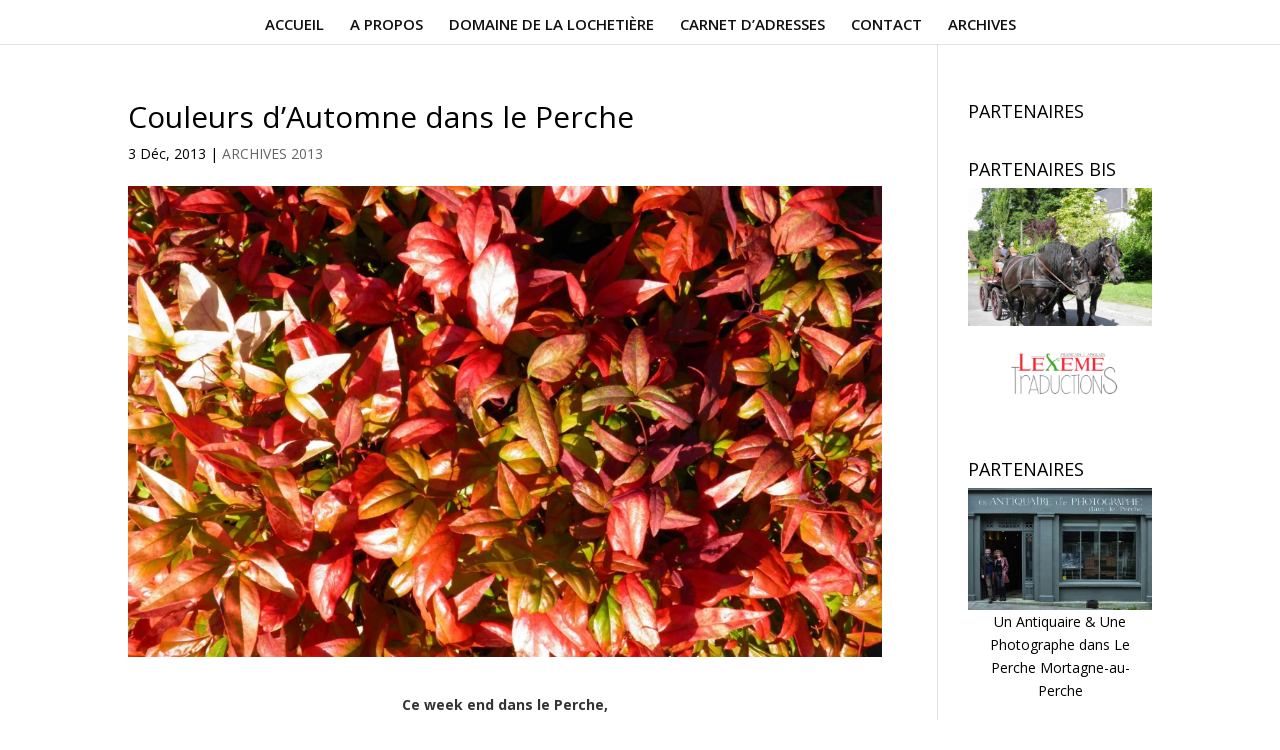

--- FILE ---
content_type: text/html; charset=UTF-8
request_url: https://unweekenddansleperche.fr/couleurs-dautomne-dans-le-perche/
body_size: 9674
content:
<!DOCTYPE html>
<html lang="fr-FR">
<head>
	<meta charset="UTF-8" />
<meta http-equiv="X-UA-Compatible" content="IE=edge">
	<link rel="pingback" href="https://unweekenddansleperche.fr/xmlrpc.php" />

	<script type="text/javascript">
		document.documentElement.className = 'js';
	</script>

	<script>var et_site_url='https://unweekenddansleperche.fr';var et_post_id='240';function et_core_page_resource_fallback(a,b){"undefined"===typeof b&&(b=a.sheet.cssRules&&0===a.sheet.cssRules.length);b&&(a.onerror=null,a.onload=null,a.href?a.href=et_site_url+"/?et_core_page_resource="+a.id+et_post_id:a.src&&(a.src=et_site_url+"/?et_core_page_resource="+a.id+et_post_id))}
</script>
	<!-- This site is optimized with the Yoast SEO plugin v14.5 - https://yoast.com/wordpress/plugins/seo/ -->
	<title>Couleurs d&#039;Automne dans le Perche</title>
	<meta name="description" content="Ce week end dans le Perche, j&#039;ai profité d&#039;un timide rayon de soleil pour apprécier les couleurs flamboyantes des derniers jours d&#039;automne." />
	<meta name="robots" content="index, follow" />
	<meta name="googlebot" content="index, follow, max-snippet:-1, max-image-preview:large, max-video-preview:-1" />
	<meta name="bingbot" content="index, follow, max-snippet:-1, max-image-preview:large, max-video-preview:-1" />
	<link rel="canonical" href="http://unweekenddansleperche.fr/couleurs-dautomne-dans-le-perche/" />
	<meta property="og:locale" content="fr_FR" />
	<meta property="og:type" content="article" />
	<meta property="og:title" content="Couleurs d&#039;Automne dans le Perche" />
	<meta property="og:description" content="Ce week end dans le Perche, j&#039;ai profité d&#039;un timide rayon de soleil pour apprécier les couleurs flamboyantes des derniers jours d&#039;automne." />
	<meta property="og:url" content="http://unweekenddansleperche.fr/couleurs-dautomne-dans-le-perche/" />
	<meta property="og:site_name" content="Un week-end dans le Perche" />
	<meta property="article:publisher" content="https://www.facebook.com/Un-week-end-dans-le-Perche-540686182643192/" />
	<meta property="article:published_time" content="2013-12-03T19:43:00+00:00" />
	<meta property="article:modified_time" content="2020-05-05T10:50:24+00:00" />
	<meta property="og:image" content="https://i1.wp.com/unweekenddansleperche.fr/wp-content/uploads/2013/12/Couleurs-Automne-nov-131.jpg?fit=4288%2C3216&#038;ssl=1" />
	<meta property="og:image:width" content="4288" />
	<meta property="og:image:height" content="3216" />
	<script type="application/ld+json" class="yoast-schema-graph">{"@context":"https://schema.org","@graph":[{"@type":"WebSite","@id":"https://unweekenddansleperche.fr/#website","url":"https://unweekenddansleperche.fr/","name":"Un week-end dans le Perche","description":"Une mani\u00e8re personnelle et originale de pratiquer le tourisme dans le Perche. Je vous emm\u00e8ne \u00e0 la d\u00e9couverte de son patrimoine, son art de vivre et ses bonnes adresses.","potentialAction":[{"@type":"SearchAction","target":"https://unweekenddansleperche.fr/?s={search_term_string}","query-input":"required name=search_term_string"}],"inLanguage":"fr-FR"},{"@type":"ImageObject","@id":"http://unweekenddansleperche.fr/couleurs-dautomne-dans-le-perche/#primaryimage","inLanguage":"fr-FR","url":"https://i1.wp.com/unweekenddansleperche.fr/wp-content/uploads/2013/12/Couleurs-Automne-nov-131.jpg?fit=4288%2C3216&ssl=1","width":4288,"height":3216,"caption":"Un week end dans le Perche : couleurs d'automne"},{"@type":"WebPage","@id":"http://unweekenddansleperche.fr/couleurs-dautomne-dans-le-perche/#webpage","url":"http://unweekenddansleperche.fr/couleurs-dautomne-dans-le-perche/","name":"Couleurs d'Automne dans le Perche","isPartOf":{"@id":"https://unweekenddansleperche.fr/#website"},"primaryImageOfPage":{"@id":"http://unweekenddansleperche.fr/couleurs-dautomne-dans-le-perche/#primaryimage"},"datePublished":"2013-12-03T19:43:00+00:00","dateModified":"2020-05-05T10:50:24+00:00","author":{"@id":"https://unweekenddansleperche.fr/#/schema/person/de8235946912bb0b0b4bb65d61ce6b30"},"description":"Ce week end dans le Perche, j'ai profit\u00e9 d'un timide rayon de soleil pour appr\u00e9cier les couleurs flamboyantes des derniers jours d'automne.","breadcrumb":{"@id":"http://unweekenddansleperche.fr/couleurs-dautomne-dans-le-perche/#breadcrumb"},"inLanguage":"fr-FR","potentialAction":[{"@type":"ReadAction","target":["http://unweekenddansleperche.fr/couleurs-dautomne-dans-le-perche/"]}]},{"@type":"BreadcrumbList","@id":"http://unweekenddansleperche.fr/couleurs-dautomne-dans-le-perche/#breadcrumb","itemListElement":[{"@type":"ListItem","position":1,"item":{"@type":"WebPage","@id":"http://unweekenddansleperche.fr/","url":"http://unweekenddansleperche.fr/","name":"Accueil"}},{"@type":"ListItem","position":2,"item":{"@type":"WebPage","@id":"http://unweekenddansleperche.fr/couleurs-dautomne-dans-le-perche/","url":"http://unweekenddansleperche.fr/couleurs-dautomne-dans-le-perche/","name":"Couleurs d&rsquo;Automne dans le Perche"}}]},{"@type":["Person"],"@id":"https://unweekenddansleperche.fr/#/schema/person/de8235946912bb0b0b4bb65d61ce6b30","name":"we perche","image":{"@type":"ImageObject","@id":"https://unweekenddansleperche.fr/#personlogo","inLanguage":"fr-FR","url":"https://secure.gravatar.com/avatar/?s=96&d=mm&r=g","caption":"we perche"}}]}</script>
	<!-- / Yoast SEO plugin. -->


<link rel='dns-prefetch' href='//secure.gravatar.com' />
<link rel='dns-prefetch' href='//fonts.googleapis.com' />
<link rel='dns-prefetch' href='//s.w.org' />
<link rel="alternate" type="application/rss+xml" title="Un week-end dans le Perche &raquo; Flux" href="https://unweekenddansleperche.fr/feed/" />
<link rel="alternate" type="application/rss+xml" title="Un week-end dans le Perche &raquo; Flux des commentaires" href="https://unweekenddansleperche.fr/comments/feed/" />
<link rel="alternate" type="application/rss+xml" title="Un week-end dans le Perche &raquo; Couleurs d&rsquo;Automne dans le Perche Flux des commentaires" href="https://unweekenddansleperche.fr/couleurs-dautomne-dans-le-perche/feed/" />
<!-- This site uses the Google Analytics by MonsterInsights plugin v7.11.0 - Using Analytics tracking - https://www.monsterinsights.com/ -->
<script type="text/javascript" data-cfasync="false">
	var mi_version         = '7.11.0';
	var mi_track_user      = true;
	var mi_no_track_reason = '';
	
	var disableStr = 'ga-disable-UA-62538994-1';

	/* Function to detect opted out users */
	function __gaTrackerIsOptedOut() {
		return document.cookie.indexOf(disableStr + '=true') > -1;
	}

	/* Disable tracking if the opt-out cookie exists. */
	if ( __gaTrackerIsOptedOut() ) {
		window[disableStr] = true;
	}

	/* Opt-out function */
	function __gaTrackerOptout() {
	  document.cookie = disableStr + '=true; expires=Thu, 31 Dec 2099 23:59:59 UTC; path=/';
	  window[disableStr] = true;
	}

	if ( 'undefined' === typeof gaOptout ) {
		function gaOptout() {
			__gaTrackerOptout();
		}
	}
	
	if ( mi_track_user ) {
		(function(i,s,o,g,r,a,m){i['GoogleAnalyticsObject']=r;i[r]=i[r]||function(){
			(i[r].q=i[r].q||[]).push(arguments)},i[r].l=1*new Date();a=s.createElement(o),
			m=s.getElementsByTagName(o)[0];a.async=1;a.src=g;m.parentNode.insertBefore(a,m)
		})(window,document,'script','//www.google-analytics.com/analytics.js','__gaTracker');

		__gaTracker('create', 'UA-62538994-1', 'auto');
		__gaTracker('set', 'forceSSL', true);
		__gaTracker('require', 'displayfeatures');
		__gaTracker('send','pageview');
	} else {
		console.log( "" );
		(function() {
			/* https://developers.google.com/analytics/devguides/collection/analyticsjs/ */
			var noopfn = function() {
				return null;
			};
			var noopnullfn = function() {
				return null;
			};
			var Tracker = function() {
				return null;
			};
			var p = Tracker.prototype;
			p.get = noopfn;
			p.set = noopfn;
			p.send = noopfn;
			var __gaTracker = function() {
				var len = arguments.length;
				if ( len === 0 ) {
					return;
				}
				var f = arguments[len-1];
				if ( typeof f !== 'object' || f === null || typeof f.hitCallback !== 'function' ) {
					console.log( 'Fonction actuellement pas en cours d’exécution __gaTracker(' + arguments[0] + " ....) parce que vous n’êtes pas suivi·e. " + mi_no_track_reason );
					return;
				}
				try {
					f.hitCallback();
				} catch (ex) {

				}
			};
			__gaTracker.create = function() {
				return new Tracker();
			};
			__gaTracker.getByName = noopnullfn;
			__gaTracker.getAll = function() {
				return [];
			};
			__gaTracker.remove = noopfn;
			window['__gaTracker'] = __gaTracker;
					})();
		}
</script>
<!-- / Google Analytics by MonsterInsights -->
		<script type="text/javascript">
			window._wpemojiSettings = {"baseUrl":"https:\/\/s.w.org\/images\/core\/emoji\/12.0.0-1\/72x72\/","ext":".png","svgUrl":"https:\/\/s.w.org\/images\/core\/emoji\/12.0.0-1\/svg\/","svgExt":".svg","source":{"concatemoji":"https:\/\/unweekenddansleperche.fr\/wp-includes\/js\/wp-emoji-release.min.js?ver=5.4.18"}};
			/*! This file is auto-generated */
			!function(e,a,t){var n,r,o,i=a.createElement("canvas"),p=i.getContext&&i.getContext("2d");function s(e,t){var a=String.fromCharCode;p.clearRect(0,0,i.width,i.height),p.fillText(a.apply(this,e),0,0);e=i.toDataURL();return p.clearRect(0,0,i.width,i.height),p.fillText(a.apply(this,t),0,0),e===i.toDataURL()}function c(e){var t=a.createElement("script");t.src=e,t.defer=t.type="text/javascript",a.getElementsByTagName("head")[0].appendChild(t)}for(o=Array("flag","emoji"),t.supports={everything:!0,everythingExceptFlag:!0},r=0;r<o.length;r++)t.supports[o[r]]=function(e){if(!p||!p.fillText)return!1;switch(p.textBaseline="top",p.font="600 32px Arial",e){case"flag":return s([127987,65039,8205,9895,65039],[127987,65039,8203,9895,65039])?!1:!s([55356,56826,55356,56819],[55356,56826,8203,55356,56819])&&!s([55356,57332,56128,56423,56128,56418,56128,56421,56128,56430,56128,56423,56128,56447],[55356,57332,8203,56128,56423,8203,56128,56418,8203,56128,56421,8203,56128,56430,8203,56128,56423,8203,56128,56447]);case"emoji":return!s([55357,56424,55356,57342,8205,55358,56605,8205,55357,56424,55356,57340],[55357,56424,55356,57342,8203,55358,56605,8203,55357,56424,55356,57340])}return!1}(o[r]),t.supports.everything=t.supports.everything&&t.supports[o[r]],"flag"!==o[r]&&(t.supports.everythingExceptFlag=t.supports.everythingExceptFlag&&t.supports[o[r]]);t.supports.everythingExceptFlag=t.supports.everythingExceptFlag&&!t.supports.flag,t.DOMReady=!1,t.readyCallback=function(){t.DOMReady=!0},t.supports.everything||(n=function(){t.readyCallback()},a.addEventListener?(a.addEventListener("DOMContentLoaded",n,!1),e.addEventListener("load",n,!1)):(e.attachEvent("onload",n),a.attachEvent("onreadystatechange",function(){"complete"===a.readyState&&t.readyCallback()})),(n=t.source||{}).concatemoji?c(n.concatemoji):n.wpemoji&&n.twemoji&&(c(n.twemoji),c(n.wpemoji)))}(window,document,window._wpemojiSettings);
		</script>
		<meta content="Divi v.4.5.1" name="generator"/><style type="text/css">
img.wp-smiley,
img.emoji {
	display: inline !important;
	border: none !important;
	box-shadow: none !important;
	height: 1em !important;
	width: 1em !important;
	margin: 0 .07em !important;
	vertical-align: -0.1em !important;
	background: none !important;
	padding: 0 !important;
}
</style>
	<link rel='stylesheet' id='wp-block-library-css'  href='https://unweekenddansleperche.fr/wp-includes/css/dist/block-library/style.min.css?ver=5.4.18' type='text/css' media='all' />
<style id='wp-block-library-inline-css' type='text/css'>
.has-text-align-justify{text-align:justify;}
</style>
<link rel='stylesheet' id='contact-form-7-css'  href='https://unweekenddansleperche.fr/wp-content/plugins/contact-form-7/includes/css/styles.css?ver=5.2' type='text/css' media='all' />
<link rel='stylesheet' id='divi-fonts-css'  href='https://fonts.googleapis.com/css?family=Open+Sans:300italic,400italic,600italic,700italic,800italic,400,300,600,700,800&#038;subset=latin,latin-ext&#038;display=swap' type='text/css' media='all' />
<link rel='stylesheet' id='divi-style-css'  href='https://unweekenddansleperche.fr/wp-content/themes/Divi/style.css?ver=4.5.1' type='text/css' media='all' />
<link rel='stylesheet' id='dashicons-css'  href='https://unweekenddansleperche.fr/wp-includes/css/dashicons.min.css?ver=5.4.18' type='text/css' media='all' />
<link rel='stylesheet' id='jetpack_css-css'  href='https://unweekenddansleperche.fr/wp-content/plugins/jetpack/css/jetpack.css?ver=8.7.4' type='text/css' media='all' />
<script type='text/javascript'>
/* <![CDATA[ */
var monsterinsights_frontend = {"js_events_tracking":"true","download_extensions":"doc,pdf,ppt,zip,xls,docx,pptx,xlsx","inbound_paths":"[]","home_url":"https:\/\/unweekenddansleperche.fr","hash_tracking":"false"};
/* ]]> */
</script>
<script type='text/javascript' src='https://unweekenddansleperche.fr/wp-content/plugins/google-analytics-for-wordpress/assets/js/frontend.min.js?ver=7.11.0'></script>
<script type='text/javascript' src='https://unweekenddansleperche.fr/wp-includes/js/jquery/jquery.js?ver=1.12.4-wp'></script>
<script type='text/javascript' src='https://unweekenddansleperche.fr/wp-includes/js/jquery/jquery-migrate.min.js?ver=1.4.1'></script>
<script type='text/javascript' src='https://unweekenddansleperche.fr/wp-content/themes/Divi/core/admin/js/es6-promise.auto.min.js?ver=5.4.18'></script>
<script type='text/javascript'>
/* <![CDATA[ */
var et_core_api_spam_recaptcha = {"site_key":"","page_action":{"action":"couleurs_dautomne_dans_le_perche"}};
/* ]]> */
</script>
<script type='text/javascript' src='https://unweekenddansleperche.fr/wp-content/themes/Divi/core/admin/js/recaptcha.js?ver=5.4.18'></script>
<script>
				document.addEventListener( "DOMContentLoaded", function( event ) {
					window.et_location_hash = window.location.hash.replace(/[^a-zA-Z0-9-_#]/g, "");
					if ( "" !== window.et_location_hash ) {
						// Prevent jump to anchor - Firefox
						window.scrollTo( 0, 0 );
						var et_anchor_element = document.getElementById( window.et_location_hash.substring( 1 ) );
						if( et_anchor_element === null ) {
						    return;
						}
						// bypass auto scrolling, if supported
						if ("scrollRestoration" in history) {
							history.scrollRestoration = "manual";
						} else {
							// Prevent jump to anchor - Other Browsers
							window.et_location_hash_style = et_anchor_element.style.display;
							et_anchor_element.style.display = "none";
						}
					}
				} );
		</script><link rel='https://api.w.org/' href='https://unweekenddansleperche.fr/wp-json/' />
<link rel="EditURI" type="application/rsd+xml" title="RSD" href="https://unweekenddansleperche.fr/xmlrpc.php?rsd" />
<link rel="wlwmanifest" type="application/wlwmanifest+xml" href="https://unweekenddansleperche.fr/wp-includes/wlwmanifest.xml" /> 
<meta name="generator" content="WordPress 5.4.18" />
<link rel='shortlink' href='https://wp.me/p5JjAu-3S' />
<link rel="alternate" type="application/json+oembed" href="https://unweekenddansleperche.fr/wp-json/oembed/1.0/embed?url=https%3A%2F%2Funweekenddansleperche.fr%2Fcouleurs-dautomne-dans-le-perche%2F" />
<link rel="alternate" type="text/xml+oembed" href="https://unweekenddansleperche.fr/wp-json/oembed/1.0/embed?url=https%3A%2F%2Funweekenddansleperche.fr%2Fcouleurs-dautomne-dans-le-perche%2F&#038;format=xml" />

<link rel='dns-prefetch' href='//v0.wordpress.com'/>
<link rel='dns-prefetch' href='//i0.wp.com'/>
<link rel='dns-prefetch' href='//i1.wp.com'/>
<link rel='dns-prefetch' href='//i2.wp.com'/>
<style type='text/css'>img#wpstats{display:none}</style><meta name="viewport" content="width=device-width, initial-scale=1.0, maximum-scale=1.0, user-scalable=0" /><style type="text/css">.broken_link, a.broken_link {
	text-decoration: line-through;
}</style>			<style type="text/css">
				/* If html does not have either class, do not show lazy loaded images. */
				html:not( .jetpack-lazy-images-js-enabled ):not( .js ) .jetpack-lazy-image {
					display: none;
				}
			</style>
			<script>
				document.documentElement.classList.add(
					'jetpack-lazy-images-js-enabled'
				);
			</script>
		<link rel="icon" href="https://i2.wp.com/unweekenddansleperche.fr/wp-content/uploads/2020/04/cropped-logo.jpg?fit=32%2C32&#038;ssl=1" sizes="32x32" />
<link rel="icon" href="https://i2.wp.com/unweekenddansleperche.fr/wp-content/uploads/2020/04/cropped-logo.jpg?fit=192%2C192&#038;ssl=1" sizes="192x192" />
<link rel="apple-touch-icon" href="https://i2.wp.com/unweekenddansleperche.fr/wp-content/uploads/2020/04/cropped-logo.jpg?fit=180%2C180&#038;ssl=1" />
<meta name="msapplication-TileImage" content="https://i2.wp.com/unweekenddansleperche.fr/wp-content/uploads/2020/04/cropped-logo.jpg?fit=270%2C270&#038;ssl=1" />
<link rel="stylesheet" id="et-divi-customizer-global-cached-inline-styles" href="https://unweekenddansleperche.fr/wp-content/et-cache/global/et-divi-customizer-global-17665697284466.min.css" onerror="et_core_page_resource_fallback(this, true)" onload="et_core_page_resource_fallback(this)" /></head>
<body class="post-template-default single single-post postid-240 single-format-standard et_pb_button_helper_class et_fixed_nav et_show_nav et_hide_primary_logo et_hide_fixed_logo et_primary_nav_dropdown_animation_fade et_secondary_nav_dropdown_animation_fade et_header_style_centered et_pb_footer_columns1 et_cover_background et_pb_gutter osx et_pb_gutters3 et_right_sidebar et_divi_theme et-db et_minified_js et_minified_css">
	<div id="page-container">

	
	
			<header id="main-header" data-height-onload="72">
			<div class="container clearfix et_menu_container">
							<div class="logo_container">
					<span class="logo_helper"></span>
					<a href="https://unweekenddansleperche.fr/">
						<img src="http://unweekenddansleperche.fr/wp-content/uploads/2020/04/logo.jpg" alt="Un week-end dans le Perche" id="logo" data-height-percentage="54" />
					</a>
				</div>
							<div id="et-top-navigation" data-height="72" data-fixed-height="40">
											<nav id="top-menu-nav">
						<ul id="top-menu" class="nav"><li id="menu-item-3999" class="menu-item menu-item-type-post_type menu-item-object-page menu-item-home menu-item-3999"><a href="https://unweekenddansleperche.fr/">ACCUEIL</a></li>
<li id="menu-item-2829" class="menu-item menu-item-type-post_type menu-item-object-page menu-item-2829"><a href="https://unweekenddansleperche.fr/sylvia-merel/">A PROPOS</a></li>
<li id="menu-item-3888" class="menu-item menu-item-type-custom menu-item-object-custom menu-item-3888"><a href="https://domainedelalochetiere.fr/">DOMAINE DE LA LOCHETIÈRE</a></li>
<li id="menu-item-2854" class="menu-item menu-item-type-post_type menu-item-object-page menu-item-2854"><a href="https://unweekenddansleperche.fr/carnet-dadresses/">CARNET D&rsquo;ADRESSES</a></li>
<li id="menu-item-2870" class="menu-item menu-item-type-post_type menu-item-object-page menu-item-2870"><a href="https://unweekenddansleperche.fr/contact/">CONTACT</a></li>
<li id="menu-item-4251" class="menu-item menu-item-type-post_type menu-item-object-page menu-item-4251"><a href="https://unweekenddansleperche.fr/archives/">ARCHIVES</a></li>
</ul>						</nav>
					
					
					
					
					<div id="et_mobile_nav_menu">
				<div class="mobile_nav closed">
					<span class="select_page">Sélectionner une page</span>
					<span class="mobile_menu_bar mobile_menu_bar_toggle"></span>
				</div>
			</div>				</div> <!-- #et-top-navigation -->
			</div> <!-- .container -->
			<div class="et_search_outer">
				<div class="container et_search_form_container">
					<form role="search" method="get" class="et-search-form" action="https://unweekenddansleperche.fr/">
					<input type="search" class="et-search-field" placeholder="Rechercher &hellip;" value="" name="s" title="Rechercher:" />					</form>
					<span class="et_close_search_field"></span>
				</div>
			</div>
		</header> <!-- #main-header -->
			<div id="et-main-area">
	
<div id="main-content">
		<div class="container">
		<div id="content-area" class="clearfix">
			<div id="left-area">
											<article id="post-240" class="et_pb_post post-240 post type-post status-publish format-standard has-post-thumbnail hentry category-archives-2013 tag-decouverte-du-perche tag-couleurs-dautomne tag-jardins-remarquables-dans-le-perche tag-perche-ornais">
											<div class="et_post_meta_wrapper">
							<h1 class="entry-title">Couleurs d&rsquo;Automne dans le Perche</h1>

						<p class="post-meta"><span class="published">3 Déc, 2013</span> | <a href="https://unweekenddansleperche.fr/category/archives-2013/" rel="category tag">ARCHIVES 2013</a></p><img src="https://i1.wp.com/unweekenddansleperche.fr/wp-content/uploads/2013/12/Couleurs-Automne-nov-131.jpg?resize=1080%2C675&#038;ssl=1" alt="" class="" width='1080' height='675' />
												</div> <!-- .et_post_meta_wrapper -->
				
					<div class="entry-content">
					<div>
<div class="articlebody">
<p style="text-align: center;"><span style="color: #333333;"><strong>Ce week end dans le Perche, </strong></span><br />
<span style="color: #333333;"><strong>j&rsquo;ai profité d&rsquo;un timide rayon de soleil pour apprécier les couleurs flamboyantes des derniers jours d&rsquo;automne.</strong></span></p>
<div id="attachment_1610" style="width: 778px" class="wp-caption aligncenter"><a href="https://i1.wp.com/unweekenddansleperche.fr/wp-content/uploads/2013/12/Couleurs-Automne-nov-13-c.jpg"><img aria-describedby="caption-attachment-1610" class="size-full wp-image-1610 jetpack-lazy-image" src="https://i1.wp.com/unweekenddansleperche.fr/wp-content/uploads/2013/12/Couleurs-Automne-nov-13-c.jpg?resize=768%2C576" alt="Un week end dans le Perche : couleurs d&#039;automne" width="768" height="576" data-recalc-dims="1" data-lazy-srcset="https://i1.wp.com/unweekenddansleperche.fr/wp-content/uploads/2013/12/Couleurs-Automne-nov-13-c.jpg?w=768&amp;ssl=1 768w, https://i1.wp.com/unweekenddansleperche.fr/wp-content/uploads/2013/12/Couleurs-Automne-nov-13-c.jpg?resize=300%2C225&amp;ssl=1 300w, https://i1.wp.com/unweekenddansleperche.fr/wp-content/uploads/2013/12/Couleurs-Automne-nov-13-c.jpg?resize=150%2C113&amp;ssl=1 150w" data-lazy-sizes="(max-width: 768px) 100vw, 768px" data-lazy-src="https://i1.wp.com/unweekenddansleperche.fr/wp-content/uploads/2013/12/Couleurs-Automne-nov-13-c.jpg?resize=768%2C576&amp;is-pending-load=1" srcset="[data-uri]"><noscript><img aria-describedby="caption-attachment-1610" class="size-full wp-image-1610" src="https://i1.wp.com/unweekenddansleperche.fr/wp-content/uploads/2013/12/Couleurs-Automne-nov-13-c.jpg?resize=768%2C576" alt="Un week end dans le Perche : couleurs d'automne" width="768" height="576" srcset="https://i1.wp.com/unweekenddansleperche.fr/wp-content/uploads/2013/12/Couleurs-Automne-nov-13-c.jpg?w=768&amp;ssl=1 768w, https://i1.wp.com/unweekenddansleperche.fr/wp-content/uploads/2013/12/Couleurs-Automne-nov-13-c.jpg?resize=300%2C225&amp;ssl=1 300w, https://i1.wp.com/unweekenddansleperche.fr/wp-content/uploads/2013/12/Couleurs-Automne-nov-13-c.jpg?resize=150%2C113&amp;ssl=1 150w" sizes="(max-width: 768px) 100vw, 768px" data-recalc-dims="1" /></noscript></a><p id="caption-attachment-1610" class="wp-caption-text">Un week end dans le Perche : couleurs d&rsquo;automne</p></div>
<div id="attachment_1609" style="width: 778px" class="wp-caption aligncenter"><a href="https://i2.wp.com/unweekenddansleperche.fr/wp-content/uploads/2013/12/Couleurs-Automne-nov-13-b.jpg"><img aria-describedby="caption-attachment-1609" class="size-full wp-image-1609 jetpack-lazy-image" src="https://i2.wp.com/unweekenddansleperche.fr/wp-content/uploads/2013/12/Couleurs-Automne-nov-13-b.jpg?resize=768%2C576" alt="Un week end dans le Perche : couleurs d&#039;automne" width="768" height="576" data-recalc-dims="1" data-lazy-srcset="https://i2.wp.com/unweekenddansleperche.fr/wp-content/uploads/2013/12/Couleurs-Automne-nov-13-b.jpg?w=768&amp;ssl=1 768w, https://i2.wp.com/unweekenddansleperche.fr/wp-content/uploads/2013/12/Couleurs-Automne-nov-13-b.jpg?resize=300%2C225&amp;ssl=1 300w, https://i2.wp.com/unweekenddansleperche.fr/wp-content/uploads/2013/12/Couleurs-Automne-nov-13-b.jpg?resize=150%2C113&amp;ssl=1 150w" data-lazy-sizes="(max-width: 768px) 100vw, 768px" data-lazy-src="https://i2.wp.com/unweekenddansleperche.fr/wp-content/uploads/2013/12/Couleurs-Automne-nov-13-b.jpg?resize=768%2C576&amp;is-pending-load=1" srcset="[data-uri]"><noscript><img aria-describedby="caption-attachment-1609" class="size-full wp-image-1609" src="https://i2.wp.com/unweekenddansleperche.fr/wp-content/uploads/2013/12/Couleurs-Automne-nov-13-b.jpg?resize=768%2C576" alt="Un week end dans le Perche : couleurs d'automne" width="768" height="576" srcset="https://i2.wp.com/unweekenddansleperche.fr/wp-content/uploads/2013/12/Couleurs-Automne-nov-13-b.jpg?w=768&amp;ssl=1 768w, https://i2.wp.com/unweekenddansleperche.fr/wp-content/uploads/2013/12/Couleurs-Automne-nov-13-b.jpg?resize=300%2C225&amp;ssl=1 300w, https://i2.wp.com/unweekenddansleperche.fr/wp-content/uploads/2013/12/Couleurs-Automne-nov-13-b.jpg?resize=150%2C113&amp;ssl=1 150w" sizes="(max-width: 768px) 100vw, 768px" data-recalc-dims="1" /></noscript></a><p id="caption-attachment-1609" class="wp-caption-text">Un week end dans le Perche : couleurs d&rsquo;automne</p></div>
<div id="attachment_1611" style="width: 778px" class="wp-caption aligncenter"><a href="https://i2.wp.com/unweekenddansleperche.fr/wp-content/uploads/2013/12/Couleurs-Automne-nov-13-d.jpg"><img aria-describedby="caption-attachment-1611" class="size-full wp-image-1611 jetpack-lazy-image" src="https://i2.wp.com/unweekenddansleperche.fr/wp-content/uploads/2013/12/Couleurs-Automne-nov-13-d.jpg?resize=768%2C576" alt="Un week end dans le Perche : couleurs d&#039;automne" width="768" height="576" data-recalc-dims="1" data-lazy-srcset="https://i2.wp.com/unweekenddansleperche.fr/wp-content/uploads/2013/12/Couleurs-Automne-nov-13-d.jpg?w=768&amp;ssl=1 768w, https://i2.wp.com/unweekenddansleperche.fr/wp-content/uploads/2013/12/Couleurs-Automne-nov-13-d.jpg?resize=300%2C225&amp;ssl=1 300w, https://i2.wp.com/unweekenddansleperche.fr/wp-content/uploads/2013/12/Couleurs-Automne-nov-13-d.jpg?resize=150%2C113&amp;ssl=1 150w" data-lazy-sizes="(max-width: 768px) 100vw, 768px" data-lazy-src="https://i2.wp.com/unweekenddansleperche.fr/wp-content/uploads/2013/12/Couleurs-Automne-nov-13-d.jpg?resize=768%2C576&amp;is-pending-load=1" srcset="[data-uri]"><noscript><img aria-describedby="caption-attachment-1611" class="size-full wp-image-1611" src="https://i2.wp.com/unweekenddansleperche.fr/wp-content/uploads/2013/12/Couleurs-Automne-nov-13-d.jpg?resize=768%2C576" alt="Un week end dans le Perche : couleurs d'automne" width="768" height="576" srcset="https://i2.wp.com/unweekenddansleperche.fr/wp-content/uploads/2013/12/Couleurs-Automne-nov-13-d.jpg?w=768&amp;ssl=1 768w, https://i2.wp.com/unweekenddansleperche.fr/wp-content/uploads/2013/12/Couleurs-Automne-nov-13-d.jpg?resize=300%2C225&amp;ssl=1 300w, https://i2.wp.com/unweekenddansleperche.fr/wp-content/uploads/2013/12/Couleurs-Automne-nov-13-d.jpg?resize=150%2C113&amp;ssl=1 150w" sizes="(max-width: 768px) 100vw, 768px" data-recalc-dims="1" /></noscript></a><p id="caption-attachment-1611" class="wp-caption-text">Un week end dans le Perche : couleurs d&rsquo;automne</p></div>
<div id="attachment_1612" style="width: 778px" class="wp-caption aligncenter"><a href="https://i1.wp.com/unweekenddansleperche.fr/wp-content/uploads/2013/12/Couleurs-Automne-nov-13-e.jpg"><img aria-describedby="caption-attachment-1612" class="size-full wp-image-1612 jetpack-lazy-image" src="https://i1.wp.com/unweekenddansleperche.fr/wp-content/uploads/2013/12/Couleurs-Automne-nov-13-e.jpg?resize=768%2C576" alt="Un week end dans le Perche : couleurs d&#039;automne" width="768" height="576" data-recalc-dims="1" data-lazy-srcset="https://i1.wp.com/unweekenddansleperche.fr/wp-content/uploads/2013/12/Couleurs-Automne-nov-13-e.jpg?w=768&amp;ssl=1 768w, https://i1.wp.com/unweekenddansleperche.fr/wp-content/uploads/2013/12/Couleurs-Automne-nov-13-e.jpg?resize=300%2C225&amp;ssl=1 300w, https://i1.wp.com/unweekenddansleperche.fr/wp-content/uploads/2013/12/Couleurs-Automne-nov-13-e.jpg?resize=150%2C113&amp;ssl=1 150w" data-lazy-sizes="(max-width: 768px) 100vw, 768px" data-lazy-src="https://i1.wp.com/unweekenddansleperche.fr/wp-content/uploads/2013/12/Couleurs-Automne-nov-13-e.jpg?resize=768%2C576&amp;is-pending-load=1" srcset="[data-uri]"><noscript><img aria-describedby="caption-attachment-1612" class="size-full wp-image-1612" src="https://i1.wp.com/unweekenddansleperche.fr/wp-content/uploads/2013/12/Couleurs-Automne-nov-13-e.jpg?resize=768%2C576" alt="Un week end dans le Perche : couleurs d'automne" width="768" height="576" srcset="https://i1.wp.com/unweekenddansleperche.fr/wp-content/uploads/2013/12/Couleurs-Automne-nov-13-e.jpg?w=768&amp;ssl=1 768w, https://i1.wp.com/unweekenddansleperche.fr/wp-content/uploads/2013/12/Couleurs-Automne-nov-13-e.jpg?resize=300%2C225&amp;ssl=1 300w, https://i1.wp.com/unweekenddansleperche.fr/wp-content/uploads/2013/12/Couleurs-Automne-nov-13-e.jpg?resize=150%2C113&amp;ssl=1 150w" sizes="(max-width: 768px) 100vw, 768px" data-recalc-dims="1" /></noscript></a><p id="caption-attachment-1612" class="wp-caption-text">Un week end dans le Perche : couleurs d&rsquo;automne</p></div>
<div id="attachment_1613" style="width: 778px" class="wp-caption aligncenter"><a href="https://i2.wp.com/unweekenddansleperche.fr/wp-content/uploads/2013/12/Couleurs-Automne-nov-13-f.jpg"><img aria-describedby="caption-attachment-1613" class="size-full wp-image-1613 jetpack-lazy-image" src="https://i2.wp.com/unweekenddansleperche.fr/wp-content/uploads/2013/12/Couleurs-Automne-nov-13-f.jpg?resize=768%2C576" alt="Un week end dans le Perche : couleurs d&#039;automne" width="768" height="576" data-recalc-dims="1" data-lazy-srcset="https://i2.wp.com/unweekenddansleperche.fr/wp-content/uploads/2013/12/Couleurs-Automne-nov-13-f.jpg?w=768&amp;ssl=1 768w, https://i2.wp.com/unweekenddansleperche.fr/wp-content/uploads/2013/12/Couleurs-Automne-nov-13-f.jpg?resize=300%2C225&amp;ssl=1 300w, https://i2.wp.com/unweekenddansleperche.fr/wp-content/uploads/2013/12/Couleurs-Automne-nov-13-f.jpg?resize=150%2C113&amp;ssl=1 150w" data-lazy-sizes="(max-width: 768px) 100vw, 768px" data-lazy-src="https://i2.wp.com/unweekenddansleperche.fr/wp-content/uploads/2013/12/Couleurs-Automne-nov-13-f.jpg?resize=768%2C576&amp;is-pending-load=1" srcset="[data-uri]"><noscript><img aria-describedby="caption-attachment-1613" class="size-full wp-image-1613" src="https://i2.wp.com/unweekenddansleperche.fr/wp-content/uploads/2013/12/Couleurs-Automne-nov-13-f.jpg?resize=768%2C576" alt="Un week end dans le Perche : couleurs d'automne" width="768" height="576" srcset="https://i2.wp.com/unweekenddansleperche.fr/wp-content/uploads/2013/12/Couleurs-Automne-nov-13-f.jpg?w=768&amp;ssl=1 768w, https://i2.wp.com/unweekenddansleperche.fr/wp-content/uploads/2013/12/Couleurs-Automne-nov-13-f.jpg?resize=300%2C225&amp;ssl=1 300w, https://i2.wp.com/unweekenddansleperche.fr/wp-content/uploads/2013/12/Couleurs-Automne-nov-13-f.jpg?resize=150%2C113&amp;ssl=1 150w" sizes="(max-width: 768px) 100vw, 768px" data-recalc-dims="1" /></noscript></a><p id="caption-attachment-1613" class="wp-caption-text">Un week end dans le Perche : couleurs d&rsquo;automne</p></div>
<div id="attachment_1614" style="width: 778px" class="wp-caption aligncenter"><a href="https://i0.wp.com/unweekenddansleperche.fr/wp-content/uploads/2013/12/Couleurs-Automne-nov-13-g.jpg"><img aria-describedby="caption-attachment-1614" class="size-full wp-image-1614 jetpack-lazy-image" src="https://i0.wp.com/unweekenddansleperche.fr/wp-content/uploads/2013/12/Couleurs-Automne-nov-13-g.jpg?resize=768%2C576" alt="Un week end dans le Perche : couleurs d&#039;automne" width="768" height="576" data-recalc-dims="1" data-lazy-srcset="https://i0.wp.com/unweekenddansleperche.fr/wp-content/uploads/2013/12/Couleurs-Automne-nov-13-g.jpg?w=768&amp;ssl=1 768w, https://i0.wp.com/unweekenddansleperche.fr/wp-content/uploads/2013/12/Couleurs-Automne-nov-13-g.jpg?resize=300%2C225&amp;ssl=1 300w, https://i0.wp.com/unweekenddansleperche.fr/wp-content/uploads/2013/12/Couleurs-Automne-nov-13-g.jpg?resize=150%2C113&amp;ssl=1 150w" data-lazy-sizes="(max-width: 768px) 100vw, 768px" data-lazy-src="https://i0.wp.com/unweekenddansleperche.fr/wp-content/uploads/2013/12/Couleurs-Automne-nov-13-g.jpg?resize=768%2C576&amp;is-pending-load=1" srcset="[data-uri]"><noscript><img aria-describedby="caption-attachment-1614" class="size-full wp-image-1614" src="https://i0.wp.com/unweekenddansleperche.fr/wp-content/uploads/2013/12/Couleurs-Automne-nov-13-g.jpg?resize=768%2C576" alt="Un week end dans le Perche : couleurs d'automne" width="768" height="576" srcset="https://i0.wp.com/unweekenddansleperche.fr/wp-content/uploads/2013/12/Couleurs-Automne-nov-13-g.jpg?w=768&amp;ssl=1 768w, https://i0.wp.com/unweekenddansleperche.fr/wp-content/uploads/2013/12/Couleurs-Automne-nov-13-g.jpg?resize=300%2C225&amp;ssl=1 300w, https://i0.wp.com/unweekenddansleperche.fr/wp-content/uploads/2013/12/Couleurs-Automne-nov-13-g.jpg?resize=150%2C113&amp;ssl=1 150w" sizes="(max-width: 768px) 100vw, 768px" data-recalc-dims="1" /></noscript></a><p id="caption-attachment-1614" class="wp-caption-text">Un week end dans le Perche : couleurs d&rsquo;automne</p></div>
<div id="attachment_1615" style="width: 778px" class="wp-caption aligncenter"><a href="https://i1.wp.com/unweekenddansleperche.fr/wp-content/uploads/2013/12/Couleurs-Automne-nov-13-h.jpg"><img aria-describedby="caption-attachment-1615" class="size-full wp-image-1615 jetpack-lazy-image" src="https://i1.wp.com/unweekenddansleperche.fr/wp-content/uploads/2013/12/Couleurs-Automne-nov-13-h.jpg?resize=768%2C576" alt="Un week end dans le Perche : couleurs d&#039;automne" width="768" height="576" data-recalc-dims="1" data-lazy-srcset="https://i1.wp.com/unweekenddansleperche.fr/wp-content/uploads/2013/12/Couleurs-Automne-nov-13-h.jpg?w=768&amp;ssl=1 768w, https://i1.wp.com/unweekenddansleperche.fr/wp-content/uploads/2013/12/Couleurs-Automne-nov-13-h.jpg?resize=300%2C225&amp;ssl=1 300w, https://i1.wp.com/unweekenddansleperche.fr/wp-content/uploads/2013/12/Couleurs-Automne-nov-13-h.jpg?resize=150%2C113&amp;ssl=1 150w" data-lazy-sizes="(max-width: 768px) 100vw, 768px" data-lazy-src="https://i1.wp.com/unweekenddansleperche.fr/wp-content/uploads/2013/12/Couleurs-Automne-nov-13-h.jpg?resize=768%2C576&amp;is-pending-load=1" srcset="[data-uri]"><noscript><img aria-describedby="caption-attachment-1615" class="size-full wp-image-1615" src="https://i1.wp.com/unweekenddansleperche.fr/wp-content/uploads/2013/12/Couleurs-Automne-nov-13-h.jpg?resize=768%2C576" alt="Un week end dans le Perche : couleurs d'automne" width="768" height="576" srcset="https://i1.wp.com/unweekenddansleperche.fr/wp-content/uploads/2013/12/Couleurs-Automne-nov-13-h.jpg?w=768&amp;ssl=1 768w, https://i1.wp.com/unweekenddansleperche.fr/wp-content/uploads/2013/12/Couleurs-Automne-nov-13-h.jpg?resize=300%2C225&amp;ssl=1 300w, https://i1.wp.com/unweekenddansleperche.fr/wp-content/uploads/2013/12/Couleurs-Automne-nov-13-h.jpg?resize=150%2C113&amp;ssl=1 150w" sizes="(max-width: 768px) 100vw, 768px" data-recalc-dims="1" /></noscript></a><p id="caption-attachment-1615" class="wp-caption-text">Un week end dans le Perche : couleurs d&rsquo;automne</p></div>
<div id="attachment_1616" style="width: 778px" class="wp-caption aligncenter"><a href="https://i0.wp.com/unweekenddansleperche.fr/wp-content/uploads/2013/12/Couleurs-Automne-nov-13-i.jpg"><img aria-describedby="caption-attachment-1616" class="size-full wp-image-1616 jetpack-lazy-image" src="https://i0.wp.com/unweekenddansleperche.fr/wp-content/uploads/2013/12/Couleurs-Automne-nov-13-i.jpg?resize=768%2C576" alt="Un week end dans le Perche : couleurs d&#039;automne" width="768" height="576" data-recalc-dims="1" data-lazy-srcset="https://i0.wp.com/unweekenddansleperche.fr/wp-content/uploads/2013/12/Couleurs-Automne-nov-13-i.jpg?w=768&amp;ssl=1 768w, https://i0.wp.com/unweekenddansleperche.fr/wp-content/uploads/2013/12/Couleurs-Automne-nov-13-i.jpg?resize=300%2C225&amp;ssl=1 300w, https://i0.wp.com/unweekenddansleperche.fr/wp-content/uploads/2013/12/Couleurs-Automne-nov-13-i.jpg?resize=150%2C113&amp;ssl=1 150w" data-lazy-sizes="(max-width: 768px) 100vw, 768px" data-lazy-src="https://i0.wp.com/unweekenddansleperche.fr/wp-content/uploads/2013/12/Couleurs-Automne-nov-13-i.jpg?resize=768%2C576&amp;is-pending-load=1" srcset="[data-uri]"><noscript><img aria-describedby="caption-attachment-1616" class="size-full wp-image-1616" src="https://i0.wp.com/unweekenddansleperche.fr/wp-content/uploads/2013/12/Couleurs-Automne-nov-13-i.jpg?resize=768%2C576" alt="Un week end dans le Perche : couleurs d'automne" width="768" height="576" srcset="https://i0.wp.com/unweekenddansleperche.fr/wp-content/uploads/2013/12/Couleurs-Automne-nov-13-i.jpg?w=768&amp;ssl=1 768w, https://i0.wp.com/unweekenddansleperche.fr/wp-content/uploads/2013/12/Couleurs-Automne-nov-13-i.jpg?resize=300%2C225&amp;ssl=1 300w, https://i0.wp.com/unweekenddansleperche.fr/wp-content/uploads/2013/12/Couleurs-Automne-nov-13-i.jpg?resize=150%2C113&amp;ssl=1 150w" sizes="(max-width: 768px) 100vw, 768px" data-recalc-dims="1" /></noscript></a><p id="caption-attachment-1616" class="wp-caption-text">Un week end dans le Perche : couleurs d&rsquo;automne</p></div>
<div id="attachment_1617" style="width: 760px" class="wp-caption aligncenter"><a href="https://i1.wp.com/unweekenddansleperche.fr/wp-content/uploads/2013/12/Couleurs-Automne-nov-13-e1427550632869.jpg"><img aria-describedby="caption-attachment-1617" class="size-full wp-image-1617 jetpack-lazy-image" src="https://i1.wp.com/unweekenddansleperche.fr/wp-content/uploads/2013/12/Couleurs-Automne-nov-13-e1427550632869.jpg?resize=750%2C563" alt="Un week end dans le Perche : couleurs d&#039;automne" width="750" height="563" data-recalc-dims="1" data-lazy-src="https://i1.wp.com/unweekenddansleperche.fr/wp-content/uploads/2013/12/Couleurs-Automne-nov-13-e1427550632869.jpg?resize=750%2C563&amp;is-pending-load=1" srcset="[data-uri]"><noscript><img aria-describedby="caption-attachment-1617" class="size-full wp-image-1617" src="https://i1.wp.com/unweekenddansleperche.fr/wp-content/uploads/2013/12/Couleurs-Automne-nov-13-e1427550632869.jpg?resize=750%2C563" alt="Un week end dans le Perche : couleurs d'automne" width="750" height="563" data-recalc-dims="1" /></noscript></a><p id="caption-attachment-1617" class="wp-caption-text">Un week end dans le Perche : couleurs d&rsquo;automne</p></div>
<p style="text-align: center;">
<p><a href="http://p0.storage.canalblog.com/01/73/1080996/92009596_o.jpg" target="_blank" name="IMG_92009596" rel="noopener noreferrer"></a></p>
<p style="text-align: center;">
<p style="text-align: center;">
<p style="text-align: center;">
<p style="text-align: center;">
<p style="text-align: center;">
<p style="text-align: center;">
<p style="text-align: center;">
<p style="text-align: center;">
<div style="clear: both;"></div>
</div>
</div>
					</div> <!-- .entry-content -->
					<div class="et_post_meta_wrapper">
										</div> <!-- .et_post_meta_wrapper -->
				</article> <!-- .et_pb_post -->

						</div> <!-- #left-area -->

				<div id="sidebar">
		<div id="text-2" class="et_pb_widget widget_text"><h4 class="widgettitle">PARTENAIRES</h4>			<div class="textwidget"></div>
		</div> <!-- end .et_pb_widget --><div id="advwidget-2" class="et_pb_widget widget_advwidget"><h4 class="widgettitle">PARTENAIRES BIS</h4><div class="adwrap">
	<a href="https://gerardbeaute.wixsite.com/attelagebelleme" target="_blank"><img src="http://unweekenddansleperche.fr/wp-content/uploads/2020/04/Gérard-Kapucine-et-Roxane-e1588174212289.jpg" alt="belleme-attelages-percherons" title="BELLEME ATTELAGES" /></a>
	<a href="http://lexemetraductions.com/fr/" target="_blank"><img src="http://unweekenddansleperche.fr/wp-content/uploads/2020/04/LOGO-LEXEME-TRADUCTIONS-4-HAUTE-RESO2-1024x512-1-e1588174245794.png" alt="traducteur-perche" title="LEXEME TRADUCTIONS " /></a>
</div> <!-- end adwrap -->
</div> <!-- end .et_pb_widget --><div id="custom_html-2" class="widget_text et_pb_widget widget_custom_html"><h4 class="widgettitle">PARTENAIRES</h4><div class="textwidget custom-html-widget"><a href="http://e-magperche.com/item/antiquaire-mortagne-au-perche/" target="_blank" rel="noopener noreferrer"><img class="aligncenter wp-image-3763  jetpack-lazy-image" src="https://i1.wp.com/unweekenddansleperche.fr/wp-content/uploads/2018/11/vitrine-2BD.jpg?resize=300%2C200" alt width="300" height="200" data-recalc-dims="1" data-lazy-src="https://i1.wp.com/unweekenddansleperche.fr/wp-content/uploads/2018/11/vitrine-2BD.jpg?resize=300%2C200&amp;is-pending-load=1" srcset="[data-uri]"><noscript><img class="aligncenter wp-image-3763 " src="https://i1.wp.com/unweekenddansleperche.fr/wp-content/uploads/2018/11/vitrine-2BD.jpg?resize=300%2C200" alt="" width="300" height="200" data-recalc-dims="1" /></noscript></a>
<p style="text-align: center;">Un Antiquaire &amp; Une Photographe dans Le Perche
Mortagne-au-Perche</p>
&nbsp;</div></div> <!-- end .et_pb_widget --><div id="custom_html-3" class="widget_text et_pb_widget widget_custom_html"><div class="textwidget custom-html-widget"><!-- wp:image {"id":1316,"linkDestination":"custom"} -->
<figure class="wp-block-image"><a href="http://e-magperche.com/item/belleme-attelages/" target="_blank" rel="noreferrer noopener"><img src="https://i1.wp.com/unweekenddansleperche.fr/wp-content/uploads/2014/08/Gérard-Kapucine-et-Roxane.jpg?w=1080" alt="Gérard Beauté Bellême Attelages" class="wp-image-1316 jetpack-lazy-image" data-recalc-dims="1" data-lazy-src="https://i1.wp.com/unweekenddansleperche.fr/wp-content/uploads/2014/08/Gérard-Kapucine-et-Roxane.jpg?w=1080&amp;is-pending-load=1" srcset="[data-uri]"><noscript><img src="https://i1.wp.com/unweekenddansleperche.fr/wp-content/uploads/2014/08/Gérard-Kapucine-et-Roxane.jpg?w=1080" alt="Gérard Beauté Bellême Attelages" class="wp-image-1316" data-recalc-dims="1"/></noscript></a></figure>
<!-- /wp:image -->

<!-- wp:heading {"align":"center"} -->
<p style="text-align:center">Balade en attelage avec Gérard Beauté - Bellême</p>
<!-- /wp:heading --></div></div> <!-- end .et_pb_widget --><div id="custom_html-4" class="widget_text et_pb_widget widget_custom_html"><div class="textwidget custom-html-widget"><!-- wp:image {"id":3882,"align":"center","width":768,"height":512,"linkDestination":"custom"} -->
<div class="wp-block-image"><figure class="aligncenter is-resized"><a href="http://e-magperche.com/item/denis-forges-menuiserie-perche/" target="_blank" rel="noreferrer noopener"><img src="https://i0.wp.com/unweekenddansleperche.fr/wp-content/uploads/2019/03/BD-La-Lochetière-Normandel-Escalier-Denis-Forges-6-©-Sylvia-Merel.jpg?fit=1024%2C683" alt class="wp-image-3882 jetpack-lazy-image" width="768" height="512" data-lazy-src="https://i0.wp.com/unweekenddansleperche.fr/wp-content/uploads/2019/03/BD-La-Lochetière-Normandel-Escalier-Denis-Forges-6-©-Sylvia-Merel.jpg?fit=1024%2C683&amp;is-pending-load=1" srcset="[data-uri]"><noscript><img src="https://i0.wp.com/unweekenddansleperche.fr/wp-content/uploads/2019/03/BD-La-Lochetière-Normandel-Escalier-Denis-Forges-6-©-Sylvia-Merel.jpg?fit=1024%2C683" alt="" class="wp-image-3882" width="768" height="512"/></noscript></a></figure></div>
<!-- /wp:image -->

<!-- wp:paragraph {"align":"center"} -->
<p style="text-align:center">Menuiserie Denis Forges, spécialiste escaliers et cuisines - La Chapelle Montligeon</p>
<!-- /wp:paragraph --></div></div> <!-- end .et_pb_widget -->	</div> <!-- end #sidebar -->
		</div> <!-- #content-area -->
	</div> <!-- .container -->
	</div> <!-- #main-content -->


	<span class="et_pb_scroll_top et-pb-icon"></span>


			<footer id="main-footer">
				

		
				<div id="footer-bottom">
					<div class="container clearfix">
									</div>	<!-- .container -->
				</div>
			</footer> <!-- #main-footer -->
		</div> <!-- #et-main-area -->


	</div> <!-- #page-container -->

	<script type='text/javascript' src='https://unweekenddansleperche.fr/wp-content/plugins/jetpack/_inc/build/photon/photon.min.js?ver=20191001'></script>
<script type='text/javascript'>
/* <![CDATA[ */
var wpcf7 = {"apiSettings":{"root":"https:\/\/unweekenddansleperche.fr\/wp-json\/contact-form-7\/v1","namespace":"contact-form-7\/v1"}};
/* ]]> */
</script>
<script type='text/javascript' src='https://unweekenddansleperche.fr/wp-content/plugins/contact-form-7/includes/js/scripts.js?ver=5.2'></script>
<script type='text/javascript' src='https://unweekenddansleperche.fr/wp-includes/js/comment-reply.min.js?ver=5.4.18'></script>
<script type='text/javascript'>
/* <![CDATA[ */
var DIVI = {"item_count":"%d Item","items_count":"%d Items"};
var et_shortcodes_strings = {"previous":"Pr\u00e9c\u00e9dent","next":"Suivant"};
var et_pb_custom = {"ajaxurl":"https:\/\/unweekenddansleperche.fr\/wp-admin\/admin-ajax.php","images_uri":"https:\/\/unweekenddansleperche.fr\/wp-content\/themes\/Divi\/images","builder_images_uri":"https:\/\/unweekenddansleperche.fr\/wp-content\/themes\/Divi\/includes\/builder\/images","et_frontend_nonce":"52e0f4b45a","subscription_failed":"Veuillez v\u00e9rifier les champs ci-dessous pour vous assurer que vous avez entr\u00e9 les informations correctes.","et_ab_log_nonce":"373ba13900","fill_message":"S'il vous pla\u00eet, remplissez les champs suivants:","contact_error_message":"Veuillez corriger les erreurs suivantes :","invalid":"E-mail non valide","captcha":"Captcha","prev":"Pr\u00e9c\u00e9dent","previous":"Pr\u00e9c\u00e9dente","next":"Prochaine","wrong_captcha":"Vous avez entr\u00e9 le mauvais num\u00e9ro dans le captcha.","wrong_checkbox":"Checkbox","ignore_waypoints":"no","is_divi_theme_used":"1","widget_search_selector":".widget_search","ab_tests":[],"is_ab_testing_active":"","page_id":"240","unique_test_id":"","ab_bounce_rate":"5","is_cache_plugin_active":"no","is_shortcode_tracking":"","tinymce_uri":""}; var et_frontend_scripts = {"builderCssContainerPrefix":"#et-boc","builderCssLayoutPrefix":"#et-boc .et-l"};
var et_pb_box_shadow_elements = [];
var et_pb_motion_elements = {"desktop":[],"tablet":[],"phone":[]};
/* ]]> */
</script>
<script type='text/javascript' src='https://unweekenddansleperche.fr/wp-content/themes/Divi/js/custom.unified.js?ver=4.5.1'></script>
<script type='text/javascript' src='https://unweekenddansleperche.fr/wp-content/plugins/jetpack/_inc/build/lazy-images/js/lazy-images.min.js?ver=8.7.4'></script>
<script type='text/javascript' src='https://unweekenddansleperche.fr/wp-content/themes/Divi/core/admin/js/common.js?ver=4.5.1'></script>
<script type='text/javascript' src='https://unweekenddansleperche.fr/wp-includes/js/wp-embed.min.js?ver=5.4.18'></script>
<script type='text/javascript' src='https://stats.wp.com/e-202603.js' async='async' defer='defer'></script>
<script type='text/javascript'>
	_stq = window._stq || [];
	_stq.push([ 'view', {v:'ext',j:'1:8.7.4',blog:'84681738',post:'240',tz:'1',srv:'unweekenddansleperche.fr'} ]);
	_stq.push([ 'clickTrackerInit', '84681738', '240' ]);
</script>
</body>
</html>


--- FILE ---
content_type: text/plain
request_url: https://www.google-analytics.com/j/collect?v=1&_v=j102&a=543254096&t=pageview&_s=1&dl=https%3A%2F%2Funweekenddansleperche.fr%2Fcouleurs-dautomne-dans-le-perche%2F&ul=en-us%40posix&dt=Couleurs%20d%27Automne%20dans%20le%20Perche&sr=1280x720&vp=1280x720&_u=YGBAgUABCAAAACAAI~&jid=1638652441&gjid=2136806584&cid=277054818.1768399361&tid=UA-62538994-1&_gid=387871875.1768399361&_slc=1&z=941089307
body_size: -453
content:
2,cG-TZCJ81QDFX